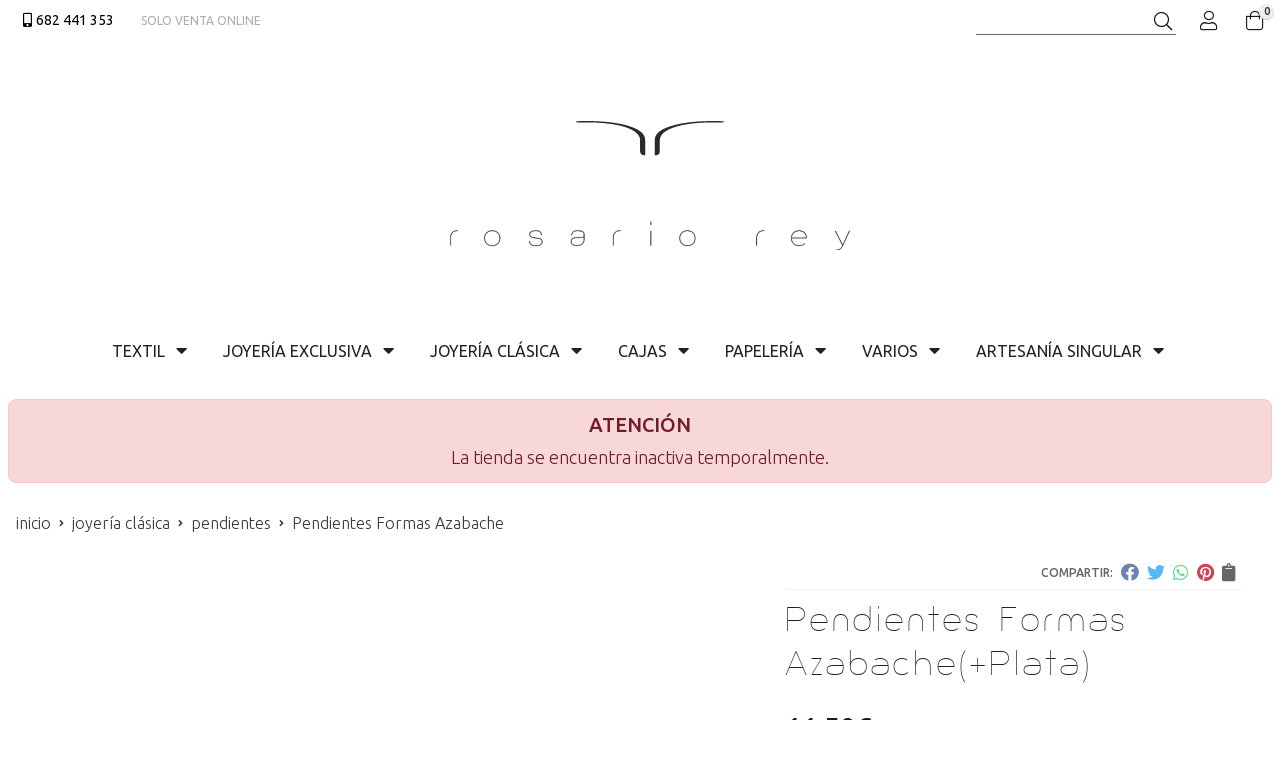

--- FILE ---
content_type: text/html; charset=utf-8
request_url: https://www.rosariorey.com/pendientes-formas-azabache_pr403543
body_size: 7734
content:
 <!DOCTYPE html><html lang="es-ES"><head><meta charset="utf-8" /><meta name="viewport" content="width=device-width" /><meta name="theme-color" content=""><meta name="apple-mobile-web-app-status-bar-style" content="black-translucent"><title>Pendientes Formas Azabache | +Plata - Pendientes</title><meta name="title" content="Pendientes Formas Azabache | +Plata - Pendientes"/><meta name="description" content="Compra Pendientes Formas Azabache. Características, fotos y precio del artículo Pendientes Formas Azabache. Categoría Pendientes (Joyería clásica), marca"/><script async src="//stats.administrarweb.es/Vcounter.js" data-empid="682245Z" data-regshares="false" data-product="tienda"></script><link rel="icon" type="image/png" href="/Content/images/favicon.png" /><link href="/Content/css/details?v=jju0iwDQnPu3kF5WKABnZZPQR0lInMOcBiVt3zjGJto1" rel="stylesheet"/><link rel="canonical" href="https://www.rosariorey.com/pendientes-formas-azabache_pr403543" /><meta property="og:title" content="Pendientes Formas Azabache" /><meta property="og:description" content="Redondo con Azabache redondo.Plata de Ley 925." /><meta property="og:url" content="https://www.rosariorey.com/pendientes-formas-azabache_pr403543" /><meta property="og:type" content="product" /><meta property="product:category" content="Pendientes" /><meta property="product:retailer_item_id" content="403543" /><meta property="product:brand" content="+Plata" /><meta property="product:product_link" content="" /><meta property="product:price:amount" content="11.50" /><meta property="product:price:currency" content="EUR" /><meta property="og:image" content="https://www.rosariorey.com/pendientes-formas-azabache_pic403543ni0t0.jpg" /><meta property="og:image:url" content="https://www.rosariorey.com/pendientes-formas-azabache_pic403543ni0t0.jpg" /><meta property="og:image:alt" content="Pendientes Formas Azabache" /><meta property="og:image:type" content="image/jpeg" /><meta property="og:image:width" content="600" /><meta property="og:image:height" content="314" /><script type="application/ld+json"> { "@context": "http://schema.org", "@type": "Organization", "url": "https://www.rosariorey.com", "logo": "https://www.rosariorey.com/Content/images/logo-rosario-rey.svg", "contactPoint": [{ "@type": "ContactPoint", "telephone": "+34-981582404", "email": "info@rosariorey.com", "contactType": "customer service", "areaServed": "ES", "availableLanguage": "Spanish", "name": "Rosario Rey" }] } </script><script type="application/ld+json"> { "@context": "http://schema.org", "@type": "BreadcrumbList", "itemListElement": [ {"@type": "ListItem", "position": 1, "item": { "@id": "https://www.rosariorey.com/joyeria-clasica_ca49360", "name": "Joyería clásica" } }, {"@type": "ListItem", "position": 2, "item": { "@id": "https://www.rosariorey.com/pendientes_ca49361", "name": "Pendientes" } }, {"@type": "ListItem", "position": 3, "item": { "@id": "https://www.rosariorey.com/pendientes-formas-azabache_pr403543", "name": "Pendientes Formas Azabache" } } ] } </script><script type='application/ld+json'> { "@context": "http://www.schema.org", "@type": "Product", "brand": "+Plata", "productID":"403543#1067389", "name": "Pendientes Formas Azabache", "category": "Joyería clásica > Pendientes", "url": "https://www.rosariorey.com/pendientes-formas-azabache_pr403543?cid=1067389", "image": ["https://www.rosariorey.com/pendientes-formas-azabache_pic403543ni0t0.jpg"], "description": "Redondo con Azabache redondo.Plata de Ley 925.", "offers": { "@type": "Offer", "price": "11.50", "url": "https://www.rosariorey.com/pendientes-formas-azabache_pr403543?cid=1067389", "seller": { "@type": "Organization", "name": "Rosario Rey", "url": "https://www.rosariorey.com", "logo": "https://www.rosariorey.com/Content/images/logo-rosario-rey.svg" }, "priceCurrency": "EUR", "itemCondition":"https://schema.org/NewCondition", "availability":"https://schema.org/InStock" } , "isSimilarTo": [ {"@type": "Product", "name": "Pendientes de Gallega 3 piezas", "url": "https://www.rosariorey.com/pendientes-de-gallega-3-piezas_pr391201", "image": "https://www.rosariorey.com/pendientes-de-gallega-3-piezas_pic391201ni0t0.jpg", "offers": { "@type": "Offer", "price": "42.00", "priceCurrency": "EUR" } }, {"@type": "Product", "name": "Pendientes Filigrana Portuguesa", "url": "https://www.rosariorey.com/pendientes-filigrana-portuguesa_pr391212", "image": "https://www.rosariorey.com/pendientes-filigrana-portuguesa_pic391212ni0t0.jpg", "offers": { "@type": "Offer", "price": "52.00", "priceCurrency": "EUR" } }, {"@type": "Product", "name": "Pendientes AP Rectángulo largo", "url": "https://www.rosariorey.com/pendientes-ap-rectangulo-largo_pr391160", "image": "https://www.rosariorey.com/pendientes-ap-rectangulo-largo_pic391160ni0t0.jpg", "offers": { "@type": "Offer", "price": "23.00", "priceCurrency": "EUR" } }, {"@type": "Product", "name": "Pendientes Formas Azabache", "url": "https://www.rosariorey.com/pendientes-formas-azabache_pr403539", "image": "https://www.rosariorey.com/pendientes-formas-azabache_pic403539ni0t0.jpg", "offers": { "@type": "Offer", "price": "11.50", "priceCurrency": "EUR" } }, {"@type": "Product", "name": "Pendientes AP Óvalo", "url": "https://www.rosariorey.com/pendientes-ap-ovalo_pr391158", "image": "https://www.rosariorey.com/pendientes-ap-ovalo_pic391158ni0t0.jpg", "offers": { "@type": "Offer", "price": "23.00", "priceCurrency": "EUR" } }, {"@type": "Product", "name": "Pendiente Clásico Omega grande", "url": "https://www.rosariorey.com/pendiente-clasico-omega-grande_pr391198", "image": "https://www.rosariorey.com/pendiente-clasico-omega-grande_pic391198ni0t0.jpg", "offers": { "@type": "Offer", "price": "44.00", "priceCurrency": "EUR" } } ] } </script></head><body class="tiendacatalogo "><header><div class="preHeader"><div class="preHeaderCont"><div class="phcLeft"><div class="socialLine"><ul class="socialUl"><li class="mobile"><a href="tel:682441353" title="Llamar" rel="noreferrer"><span><i class="fas fa-mobile-alt"></i><span>682 441 353</span></span></a></li><li class="svo"><a href="" title="" rel="noreferrer"><span>Solo venta online</span></a></li></ul></div></div><div class="phcRight"><div class="searchCont"><div id="search" data-respclass="rightSlide"><div class="close"><i class="far fa-times"></i></div><div class="searchBar"><label title=""><input id="searchbox" type="text" autocomplete="chrome-off" placeholder="" title=""></label><a id="searchbox_button" href="#" title="Buscar"><i class="fa fa-search" title="Buscar" aria-hidden="true"></i><span class="sr-only">Buscar</span></a></div><div id="search_results"></div></div><div id="searchbtn"><a href="#" title="Buscar"><i class="fa fa-search" title="Buscar" aria-hidden="true"></i><span class="sr-only">Buscar</span></a></div></div><div id="user" class=""><a id="aMiCuenta" href="#" title="Acceder a mi &#225;rea interna"><i class="fa fa-user"></i><span>Mi cuenta</span></a><div style="display:none;" id="login_box" data-respclass="rightSlide"><div class="usuario-registrado"><div id="frmLoginUsu" action="/Usuarios/AjaxLoginUsuario"><p class="title">Soy cliente registrado</p><p><input type="email" required id="loginMail" name="loginMail" placeholder="Direcci&#243;n de email" title="Direcci&#243;n de email" autocomplete="email" /></p><p><input type="password" required id="loginPass" name="loginPass" placeholder="Contrase&#241;a" title="Contrase&#241;a" /><span class="spnLogError">El usuario o la contrase&#241;a son incorrectos</span></p><p class="pBtnLogin"><input id="btLoginUsu" type="submit" value="Entrar" class=" " /></p><p><a id="lnkRecPwd" href="/Usuarios/GetPass">&#191;Has olvidado tu contrase&#241;a?</a></p><input type="hidden" id="hdRedirect" name="hdRedirect" value="" /></div></div><div class="usuario-no-registrado"><p class="title">&#191;No est&#225;s registrado?</p><p class="pBtnReg"><a href="/Usuarios/AltaUsuario" title="Registro de usuario" id="lnkBtnReg">Reg&#237;strate</a></p></div></div></div><div id="cart" class=" " data-items="0"><a href="#" title="Ver cesta" rel="nofollow"><i class="fa fa-shopping-cart"></i><span><span class="cant">0</span><span> art&#237;culos</span></span></a><div class="cart-prod-list cart-empty" data-respclass="rightSlide"><p>&#161;Todav&#237;a no hay productos!</p></div></div></div></div></div><div class="header"><div class="fndmenu"></div><div class="headerCont"><div class="hcLeft"><div class="btnmenu translate" data-respclass=""><div class="navTrigger"><i></i><i></i><i></i></div></div></div><div class="hcCenter"><div class="hcLogo"><a href="/" title="Rosario Rey, tienda online de art&#237;culos para peregrinos"><img src="/Content/images/logo-rosario-rey.svg" alt="Rosario Rey, tienda online de art&#237;culos para peregrinos"></a></div></div><div class="hcRight"></div></div></div><div class="menu" data-respclass="leftSlide"><div class="menuCont"><nav class="menu-horizontal "><div class="arrow arrow-left"><i class="far fa-angle-left"></i></div><ul><li class=""><p><a href="/textil_ca49058">Textil</a></p><ul><li class=""><p><a href="/camisetas-algodon-organico_ca49055">Camisetas Algod&#243;n Org&#225;nico</a></p><ul><li class=""><p><a href="/hombre_ca49230">Hombre</a></p><ul><li class=""><p><a href="/manga-corta_ca49316">manga corta</a></p></li><li class=""><p><a href="/manga-larga_ca49317">manga larga</a></p></li></ul><li class=""><p><a href="/mujer_ca49231">Mujer</a></p><ul><li class=""><p><a href="/manga-corta_ca49259">manga corta</a></p></li><li class=""><p><a href="/manga-larga_ca49312">manga larga</a></p></li></ul><li class=""><p><a href="/ni&#241;os_ca49232">Ni&#241;os</a></p></li></ul><li class=""><p><a href="/camisetas-algodon_ca49542">Camisetas Algod&#243;n</a></p><ul><li class=""><p><a href="/unisex_ca49543">Unisex</a></p></li><li class=""><p><a href="/mujer_ca49544">Mujer</a></p></li></ul><li class=""><p><a href="/fulares_ca49056">Fulares</a></p></li><li class=""><p><a href="/pa&#241;uelos_ca49057">Pa&#241;uelos</a></p></li></ul></li><li class=""><p><a href="/joyeria-exclusiva_ca49059">Joyer&#237;a exclusiva</a></p><ul><li class=""><p><a href="/colgantes_ca49061">Colgantes</a></p></li><li class=""><p><a href="/pendientes_ca49060">Pendientes</a></p></li><li class=""><p><a href="/anillos_ca49062">Anillos</a></p></li><li class=""><p><a href="/pulseras_ca49063">Pulseras</a></p></li><li class=""><p><a href="/agujas-y-broches_ca49064">Agujas y Broches</a></p></li><li class=""><p><a href="/charms_ca49065">Charms</a></p></li><li class=""><p><a href="/pins_ca49066">Pins</a></p></li><li class=""><p><a href="/azabache_ca49067">Azabache</a></p></li><li class=""><p><a href="/varios_ca49342">Varios</a></p></li></ul></li><li class=""><p><a href="/joyeria-clasica_ca49360">Joyer&#237;a cl&#225;sica</a></p><ul><li class=""><p><a href="/colgantes_ca49362">Colgantes</a></p></li><li class=""><p><a href="/pendientes_ca49361">Pendientes</a></p></li><li class=""><p><a href="/anillos_ca49363">Anillos</a></p></li> <li class=""><p><a href="/pulseras_ca49364">Pulseras</a></p></li><li class=""><p><a href="/azabache_ca49365">Azabache</a></p></li><li class=""><p><a href="/varios_ca49366">Varios</a></p></li></ul></li><li class=""><p><a href="/cajas_ca49074">Cajas</a></p><ul><li class=""><p><a href="/bambu_ca49357">Bamb&#250;</a></p></li><li class=""><p><a href="/caja-metalica-decorada_ca49359">Caja met&#225;lica decorada</a></p></li></ul></li><li class=""><p><a href="/papeleria_ca49075">Papeler&#237;a</a></p><ul><li class=""><p><a href="/libretas_ca49237">Libretas</a></p></li><li class=""><p><a href="/marcapaginas_ca49238">Marcap&#225;ginas</a></p></li><li class=""><p><a href="/postales_ca49239">Postales</a></p></li></ul></li><li class=""><p><a href="/varios_ca49073">Varios</a></p><ul><li class=""><p><a href="/llaveros_ca49236">Llaveros</a></p></li><li class=""><p><a href="/mochilas_ca49235">Mochilas</a></p></li><li class=""><p><a href="/tazas_ca49234">Tazas</a></p></li></ul></li><li class=""><p><a href="/artesania-singular_ca49068">Artesan&#237;a singular</a></p><ul><li class=""><p><a href="/bufandas_ca49069">Bufandas</a></p></li><li class=""><p><a href="/tapetes_ca49070">Tapetes</a></p></li><li class=""><p><a href="/manteles_ca49071">Manteles</a></p></li><li class=""><p><a href="/varios_ca49072">Varios</a></p></li></ul></li></ul><div class="arrow arrow-right"><i class="far fa-angle-right"></i></div></nav></div></div><div class="menu_mob" data-respclass="leftSlide"><div class="menuCont"><div class="cd-dropdown-wrapper mcPrincipal"><a class="cd-dropdown-trigger" href="#" id=""><div class="navTrigger"><i></i><i></i><i></i></div><span>Categor&#237;as</span></a><nav class="mcPrincipal cd-dropdown"><a href="#0" class="cd-close">Cerrar</a><ul class="cd-dropdown-content"><li class=" has-children"><p><a href="/textil_ca49058">Textil</a><span></span></p><ul class="cd-secondary-dropdown is-hidden"><li class="go-back"><p><span></span><a href="#"><span class="sr-only">Volver</span></a></p></li><li class="has-children"><p class="jump"><a href="#0"><span class="sr-only">Volver</span></a><span></span></p><ul class="is-hidden"><li class="go-back"><p><span></span><a href="#">Textil</a></p></li><li class="see-all"><p><a href="/textil_ca49058">ver todos</a></p></li><li class=" has-children"><p><a href="/camisetas-algodon-organico_ca49055">Camisetas Algod&#243;n Org&#225;nico</a><span></span></p><ul class="is-hidden"><li class="go-back"><p><span></span><a href="#">Camisetas Algod&#243;n Org&#225;nico</a></p></li><li class="see-all"><p><a href="/camisetas-algodon-organico_ca49055">ver todos</a></p></li><li class=" has-children"><p><a href="/hombre_ca49230">Hombre</a><span></span></p><ul class="is-hidden"><li class="go-back"><p><span></span><a href="#">Hombre</a></p></li><li class="see-all"><p><a href="/hombre_ca49230">ver todos</a></p></li><li class=" "><p><a href="/manga-corta_ca49316">manga corta</a><span></span></p></li><li class=" "><p><a href="/manga-larga_ca49317">manga larga</a><span></span></p></li></ul><li class=" has-children"><p><a href="/mujer_ca49231">Mujer</a><span></span></p><ul class="is-hidden"><li class="go-back"><p><span></span><a href="#">Mujer</a></p></li><li class="see-all"><p><a href="/mujer_ca49231">ver todos</a></p></li><li class=" "><p><a href="/manga-corta_ca49259">manga corta</a><span></span></p></li><li class=" "><p><a href="/manga-larga_ca49312">manga larga</a><span></span></p></li></ul><li class=" "><p><a href="/ni&#241;os_ca49232">Ni&#241;os</a><span></span></p></li></ul><li class=" has-children"><p><a href="/camisetas-algodon_ca49542">Camisetas Algod&#243;n</a><span></span></p><ul class="is-hidden"><li class="go-back"><p><span></span><a href="#">Camisetas Algod&#243;n</a></p></li><li class="see-all"><p><a href="/camisetas-algodon_ca49542">ver todos</a></p></li><li class=" "><p><a href="/unisex_ca49543">Unisex</a><span></span></p></li><li class=" "><p><a href="/mujer_ca49544">Mujer</a><span></span></p></li></ul><li class=" "><p><a href="/fulares_ca49056">Fulares</a><span></span></p></li><li class=" "><p><a href="/pa&#241;uelos_ca49057">Pa&#241;uelos</a><span></span></p></li></ul></li></ul></li><li class=" has-children"><p><a href="/joyeria-exclusiva_ca49059">Joyer&#237;a exclusiva</a><span></span></p><ul class="cd-secondary-dropdown is-hidden"><li class="go-back"><p><span></span><a href="#"><span class="sr-only">Volver</span></a></p></li><li class="has-children"><p class="jump"><a href="#0"><span class="sr-only">Volver</span></a><span></span></p><ul class="is-hidden"><li class="go-back"><p><span></span><a href="#">Joyer&#237;a exclusiva</a></p></li><li class="see-all"><p><a href="/joyeria-exclusiva_ca49059">ver todos</a></p></li><li class=" "><p><a href="/colgantes_ca49061">Colgantes</a><span></span></p></li><li class=" "><p><a href="/pendientes_ca49060">Pendientes</a><span></span></p></li><li class=" "><p><a href="/anillos_ca49062">Anillos</a><span></span></p></li><li class=" "><p><a href="/pulseras_ca49063">Pulseras</a><span></span></p></li><li class=" "><p><a href="/agujas-y-broches_ca49064">Agujas y Broches</a><span></span></p></li><li class=" "><p><a href="/charms_ca49065">Charms</a><span></span></p></li><li class=" "><p><a href="/pins_ca49066">Pins</a><span></span></p></li><li class=" "><p><a href="/azabache_ca49067">Azabache</a><span></span></p></li><li class=" "><p><a href="/varios_ca49342">Varios</a><span></span></p></li></ul></li></ul></li><li class=" has-children"><p><a href="/joyeria-clasica_ca49360">Joyer&#237;a cl&#225;sica</a><span></span></p><ul class="cd-secondary-dropdown is-hidden"><li class="go-back"><p><span></span><a href="#"><span class="sr-only">Volver</span></a></p></li><li class="has-children"><p class="jump"><a href="#0"><span class="sr-only">Volver</span></a><span></span></p><ul class="is-hidden"><li class="go-back"><p><span></span><a href="#">Joyer&#237;a cl&#225;sica</a></p></li><li class="see-all"><p><a href="/joyeria-clasica_ca49360">ver todos</a></p></li><li class=" "><p><a href="/colgantes_ca49362">Colgantes</a><span></span></p></li><li class=" "><p><a href="/pendientes_ca49361">Pendientes</a><span></span></p></li><li class=" "><p><a href="/anillos_ca49363">Anillos</a><span></span></p></li><li class=" "><p><a href="/pulseras_ca49364">Pulseras</a><span></span></p></li><li class=" "><p><a href="/azabache_ca49365">Azabache</a><span></span></p></li><li class=" "><p><a href="/varios_ca49366">Varios</a><span></span></p></li></ul></li></ul></li><li class=" has-children"><p><a href="/cajas_ca49074">Cajas</a><span></span></p><ul class="cd-secondary-dropdown is-hidden"><li class="go-back"><p><span></span><a href="#"><span class="sr-only">Volver</span></a></p></li><li class="has-children"><p class="jump"><a href="#0"><span class="sr-only">Volver</span></a><span></span></p><ul class="is-hidden"><li class="go-back"><p><span></span><a href="#">Cajas</a></p></li><li class="see-all"><p><a href="/cajas_ca49074">ver todos</a></p></li><li class=" "><p><a href="/bambu_ca49357">Bamb&#250;</a><span></span></p></li><li class=" "><p><a href="/caja-metalica-decorada_ca49359">Caja met&#225;lica decorada</a><span></span></p></li></ul></li></ul></li><li class=" has-children"><p><a href="/papeleria_ca49075">Papeler&#237;a</a><span></span></p><ul class="cd-secondary-dropdown is-hidden"><li class="go-back"><p><span></span><a href="#"><span class="sr-only">Volver</span></a></p></li><li class="has-children"><p class="jump"><a href="#0"><span class="sr-only">Volver</span></a><span></span></p><ul class="is-hidden"><li class="go-back"><p><span></span><a href="#">Papeler&#237;a</a></p></li><li class="see-all"><p><a href="/papeleria_ca49075">ver todos</a></p></li><li class=" "><p><a href="/libretas_ca49237">Libretas</a><span></span></p></li><li class=" "><p><a href="/marcapaginas_ca49238">Marcap&#225;ginas</a><span></span></p></li><li class=" "><p><a href="/postales_ca49239">Postales</a><span></span></p></li></ul></li></ul></li><li class=" has-children"><p><a href="/varios_ca49073">Varios</a><span></span></p><ul class="cd-secondary-dropdown is-hidden"><li class="go-back"><p><span></span><a href="#"><span class="sr-only">Volver</span></a></p></li><li class="has-children"><p class="jump"><a href="#0"><span class="sr-only">Volver</span></a><span></span></p><ul class="is-hidden"><li class="go-back"><p><span></span><a href="#">Varios</a></p></li><li class="see-all"><p><a href="/varios_ca49073">ver todos</a></p></li><li class=" "><p><a href="/llaveros_ca49236">Llaveros</a><span></span></p></li><li class=" "><p><a href="/mochilas_ca49235">Mochilas</a><span></span></p></li><li class=" "><p><a href="/tazas_ca49234">Tazas</a><span></span></p></li></ul></li></ul></li><li class=" has-children"><p><a href="/artesania-singular_ca49068">Artesan&#237;a singular</a><span></span></p><ul class="cd-secondary-dropdown is-hidden"><li class="go-back"><p><span></span><a href="#"><span class="sr-only">Volver</span></a></p></li><li class="has-children"><p class="jump"><a href="#0"><span class="sr-only">Volver</span></a><span></span></p><ul class="is-hidden"><li class="go-back"><p><span></span><a href="#">Artesan&#237;a singular</a></p></li><li class="see-all"><p><a href="/artesania-singular_ca49068">ver todos</a></p></li><li class=" "><p><a href="/bufandas_ca49069">Bufandas</a><span></span></p></li><li class=" "><p><a href="/tapetes_ca49070">Tapetes</a><span></span></p></li><li class=" "><p><a href="/manteles_ca49071">Manteles</a><span></span></p></li><li class=" "><p><a href="/varios_ca49072">Varios</a><span></span></p></li></ul></li></ul></li></ul></nav></div><nav class="mcDestacado"><ul><li><a href="/productos/ofertas"><span>Ofertas</span></a></li><li><a href="/productos/novedades"><span>Novedades</span></a></li><li><a href="/productos/outlet"><span>Outlet</span></a></li><li><a href="/contacto_if"><span>Contacto</span></a></li></ul></nav></div></div></header><div id="dvTiendaCerrada" class="dvWrapper"><div class="dvBgAma"><p>ATENCI&#211;N</p><p>La tienda se encuentra inactiva temporalmente. </p></div></div><main><section></section><section class="ficha" data-productoid="403543"><div class="fichaCont"><div class="breadcrumb"><ol><li><a href="/" title="Rosario Rey, tienda online de art&#237;culos para peregrinos"><span>inicio</span></a></li><li><a href="/joyeria-clasica_ca49360" title="Joyer&#237;a cl&#225;sica"><span>joyer&#237;a cl&#225;sica</span></a></li><li><a href="/pendientes_ca49361" title="Pendientes"><span>pendientes</span></a></li><li><span>Pendientes Formas Azabache</span></li></ol></div><div class="fichaContInfo"><div class="FCI01"><div class="socialShare "><span>Compartir:</span><div class=""><div class="ssfb"><a href="https://www.facebook.com/sharer.php?u=https%3a%2f%2fwww.rosariorey.com%2fpendientes-formas-azabache_pr403543" rel="nofollow noreferrer" title="Compartir en Facebook" target="_blank"></a></div><div class="sstw"><a href="https://twitter.com/intent/tweet?original_referrer=https%3a%2f%2fwww.rosariorey.com%2fpendientes-formas-azabache_pr403543&amp;url=https%3a%2f%2fwww.rosariorey.com%2fpendientes-formas-azabache_pr403543" rel="nofollow noreferrer" title="Compartir en Twitter" target="_blank"></a></div><div class="sswa"><a href="https://api.whatsapp.com/send?text=https%3a%2f%2fwww.rosariorey.com%2fpendientes-formas-azabache_pr403543" rel="nofollow noreferrer" title="Compartir en Whatsapp" target="_blank"></a></div><div class="sspi"><a href="https://www.pinterest.com/pin/create/button/?url=https%3a%2f%2fwww.rosariorey.com%2fpendientes-formas-azabache_pr403543" rel="nofollow noreferrer" title="Compartir en Pinterest" target="_blank"></a></div><div class="ssco" id="shareCopy"><span></span></div></div></div><h1 class="title1"><span>Pendientes Formas Azabache</span><span>(+Plata)</span></h1><div><ul id="dvDetailsInfoComb"><li class="precio "><span class="precioActual"><span data-currency-price="11,50">11,50</span><span data-currency-symbol="">€</span></span><span class="precioInfo">Las modalidades de <a href="\condicion-contratacion#cgcGastosEnvio" target="_blank">envío</a> y de <a href="\condicion-contratacion#cgcFormasPago" target="_blank">pago</a> pueden variar el importe final del pedido.</span></li><li class="fichaTags"></li><li class="fichaRMD"><span><span>Marca:</span><span>+Plata</span></span><span id="disponibilidad" data-id="6">EN STOCK <i class="fa fa-question-circle" aria-hidden="true"></i></span></li><li class="fichaEnvio "><a href="/condicion-contratacion#cgcGastosEnvio" title="Consulta las condiciones de gastos de env&#237;o"><span>env&#237;o desde <span data-currency-price="3,50">3,50</span><span data-currency-symbol="">€</span>*</span></a></li><input id="hdImgsComb" type="hidden" /><input id="combId" type="hidden" value="1067389" /><input id="allowBuy" type="hidden" value="True" /><input id="askPrice" type="hidden" value="False" /><input id="hdnObsCli" type="hidden" value="" /></ul><ul class="modoComb1"><li id="liCant" class="fichaCantidad"><span class="fichaCantidadNombre">Cantidad</span><input type="text" name="cantidad" value="1" data-fns="4,0" /></li><li id="liBtActivated" class="fichaBoton"><a id="btAddToCart" href="#" data-gaec="False" data-gaecgtag="False" data-gtm="False" data-add="A&#241;adir a la cesta" data-added="Producto a&#241;adido a la cesta" data-selectvariacion="Primero debe seleccionar una variaci&#243;n de &#171;&#187;" data-selectcantidad="Debe escoger una cantidad superior a cero" data-attach-required="False" data-attach-required-msj="Es necesario adjuntar un fichero para la compra de este producto"><i class="fa fa-shopping-cart"></i><span>A&#241;adir a la cesta</span></a></li><li id="liBtDeactivated" class="fichaBoton"><a id="btSolInfo" href="/productoinformacion_p403543" data-href="/productoinformacion_p403543" data-selectvariacion="Primero debe seleccionar una variaci&#243;n de &#171;&#187;" data-txtconsultarprecio="Consultar precio" data-txtsolinfo="Solicitar informaci&#243;n"><i class="fas fa-question"></i><span>Solicitar información</span></a></li><li id="liCalcCompraVolumen" data-ajaxload="true" data-url="/Productos/CalcCompraVolumen?pid=403543"></li><li class="fichaCupones" data-ajaxload="true" data-url="/Bloques/Cupones?paramsItem=miClase==;tituloBloque==PROD_FICHA_CUPONES_1_tituloBloque;descripBloque==PROD_FICHA_CUPONES_1_descripBloque;prodId==403543;mostrarImg==True;imgWidth==160;imgHeight==160;imgModo==4;imgNoImg==/Content/images/Noimg/noimage43.svg"></li></ul></div></div><div class="fichaContGal"><div id="dvGaleria"><div id="gallery" class="reswiper-container gallery"><div class="swiper-container"><div class="swiper-wrapper"><div class="swiper-slide" style="background-image: url(/pendientes-formas-azabache_pic403543ni0t0.jpg)"><div class="swiper-zoom-container"><img src="/pendientes-formas-azabache_pic403543ni0t0.jpg" alt="Pendientes Formas Azabache - Imagen 1" title="" /></div></div></div><div class="swiper-pagination"></div><div class="swiper-button-prev"><i class="fa fa-chevron-left"></i></div><div class="swiper-button-next"><i class="fa fa-chevron-right"></i></div></div><div class="swiper-container"><div class="swiper-wrapper"><div class="swiper-slide" style="background-image: url(/pendientes-formas-azabache_pic403543ni0w120h120t0m4.jpg)"></div></div></div></div></div></div></div><div class="fichaContDatos"><div class="fichaSeo"><p>Comprar <strong>Pendientes Formas Azabache</strong> por <span data-currency-price=11,50>11,50</span><span data-currency-symbol=''>€</span>. Producto en stock, recogida en tienda. </p><p>Precio, información, características e imágenes de <strong>Pendientes Formas Azabache</strong> pertenece a las categorías <a style="text-decoration: underline;" href="/joyeria-clasica_ca49360" title="Joyería clásica">Joyería clásica</a> (79), <a style="text-decoration: underline;" href="/pendientes_ca49361" title="Pendientes">Pendientes</a> (24) y <a style="text-decoration: underline;" href="/azabache_ca49365" title="Azabache">Azabache</a> (36) y a la marca <a class="notranslate" style="text-decoration: underline;" href="/plata_ma19244" title="+Plata">+Plata</a> (15).</p><p>Encuentra productos relacionados y de similares características a <strong>Pendientes Formas Azabache</strong> en "Joyería clásica", "Pendientes".</p></div><div class="fichaDesc"><div class="fichaDescCont"><h2 class="title2">Informaci&#243;n</h2><p>Redondo con Azabache redondo.</p><p>Plata de Ley 925.</p></div><div class="fichaClasificado"><span>Clasificado en:</span><ul><li><a href="/joyeria-clasica_ca49360" title="Joyer&#237;a cl&#225;sica"><span>Joyer&#237;a cl&#225;sica</span></a></li><li><a href="/pendientes_ca49361" title="Pendientes"><span>Pendientes</span></a></li><li><a href="/azabache_ca49365" title="Azabache"><span>Azabache</span></a></li><li><a href="/plata_ma19244" title="+Plata"><span>+Plata</span></a></li></ul></div><div class="contactBand"><div><p class='title'>¿Alguna duda? ¿Necesitas asesoramiento?</p><p class='desc'>Ponte en contacto con nosotros y resolveremos tus dudas.</p></div><ul class="socialUl"><li class="phone"><a href="tel:981582404" title="Llamar" rel="noreferrer"><span><i class="fas fa-phone-alt"></i><span>981 582 404</span></span></a></li><li class="mail"><a href="/productoinformacion_p403543" title="Contacto por email" rel="noreferrer"><span><i class="fa fa-envelope"></i><span>enviar email</span></span></a></li></ul></div></div></div></div></section><section><section class="boxMini"><div class="slideCont"><div class="sw swiper-container" data-autoplay="true" data-autoplay-delay="2500" data-autoplay-disable-on-interaction="false"><div class="swiper-wrapper"><div class="swiper-slide"><div class="prodItem "><div class="prodItemImg"><a href="/pendiente-clasico-omega-grande_pr391198" title="Pendiente Cl&#225;sico Omega grande"><img src="/pendiente-clasico-omega-grande_pic391198ni0w25h25t0m4.jpg" alt="Pendiente Cl&#225;sico Omega grande - Imagen 1" class="lazy" data-src="/pendiente-clasico-omega-grande_pic391198ni0w250h250t0m4.jpg"><img src="/pendiente-clasico-omega-grande_pic391198ni1w25h25t0m4.jpg" data-src="/pendiente-clasico-omega-grande_pic391198ni1w250h250t0m4.jpg" class="lazy" alt="Pendiente Cl&#225;sico Omega grande - Imagen 2"><div class="PIITag"></div></a></div><div class="prodItemCont"><h2 class="PICTitle"><a href="/pendiente-clasico-omega-grande_pr391198" title="Pendiente Cl&#225;sico Omega grande" >Pendiente Cl&#225;sico Omega grande</a></h2><p class="PICPrice"><span class="PICPriceValue">44,00€</span></p><div class="PICDesc">Plata de Ley 925 con azabache.</div></div></div></div><div class="swiper-slide"><div class="prodItem "><div class="prodItemImg"><a href="/pendientes-ap-ovalo_pr391158" title="Pendientes AP &#211;valo"><img src="/pendientes-ap-ovalo_pic391158ni0w25h25t0m4.jpg" alt="Pendientes AP &#211;valo - Imagen 1" class="lazy" data-src="/pendientes-ap-ovalo_pic391158ni0w250h250t0m4.jpg"><img src="/pendientes-ap-ovalo_pic391158ni1w25h25t0m4.jpg" data-src="/pendientes-ap-ovalo_pic391158ni1w250h250t0m4.jpg" class="lazy" alt="Pendientes AP &#211;valo - Imagen 2"><div class="PIITag"></div></a></div><div class="prodItemCont"><h2 class="PICTitle"><a href="/pendientes-ap-ovalo_pr391158" title="Pendientes AP &#211;valo" >Pendientes AP &#211;valo</a></h2><p class="PICPrice"><span class="PICPriceValue">23,00€</span></p><div class="PICDesc">Plata de Ley 925 y Azabache.</div><p class="PICVar">m&#225;s variaciones</p></div></div></div><div class="swiper-slide"><div class="prodItem "><div class="prodItemImg"><a href="/pendientes-ap-rectangulo-largo_pr391160" title="Pendientes AP Rect&#225;ngulo largo"><img src="/pendientes-ap-rectangulo-largo_pic391160ni0w25h25t0m4.jpg" alt="Pendientes AP Rect&#225;ngulo largo - Imagen 1" class="lazy" data-src="/pendientes-ap-rectangulo-largo_pic391160ni0w250h250t0m4.jpg"><div class="PIITag"></div></a></div><div class="prodItemCont"><h2 class="PICTitle"><a href="/pendientes-ap-rectangulo-largo_pr391160" title="Pendientes AP Rect&#225;ngulo largo" >Pendientes AP Rect&#225;ngulo largo</a></h2><p class="PICPrice"><span class="PICPriceValue">23,00€</span></p><div class="PICDesc">Plata de Ley 925 y Azabache.</div><p class="PICVar">m&#225;s variaciones</p></div></div></div><div class="swiper-slide"><div class="prodItem "><div class="prodItemImg"><a href="/pendientes-de-gallega-3-piezas_pr391201" title="Pendientes de Gallega 3 piezas"><img src="/pendientes-de-gallega-3-piezas_pic391201ni0w25h25t0m4.jpg" alt="Pendientes de Gallega 3 piezas - Imagen 1" class="lazy" data-src="/pendientes-de-gallega-3-piezas_pic391201ni0w250h250t0m4.jpg">  <div class="PIITag"></div></a></div><div class="prodItemCont"><h2 class="PICTitle"><a href="/pendientes-de-gallega-3-piezas_pr391201" title="Pendientes de Gallega 3 piezas" >Pendientes de Gallega 3 piezas</a></h2><p class="PICPrice"><span class="PICPriceValue">42,00€</span></p><div class="PICDesc">Plata de Ley 925.</div></div></div></div><div class="swiper-slide"><div class="prodItem "><div class="prodItemImg"><a href="/pendientes-filigrana-portuguesa_pr391212" title="Pendientes Filigrana Portuguesa"><img src="/pendientes-filigrana-portuguesa_pic391212ni0w25h25t0m4.jpg" alt="Pendientes Filigrana Portuguesa - Imagen 1" class="lazy" data-src="/pendientes-filigrana-portuguesa_pic391212ni0w250h250t0m4.jpg"><img src="/pendientes-filigrana-portuguesa_pic391212ni1w25h25t0m4.jpg" data-src="/pendientes-filigrana-portuguesa_pic391212ni1w250h250t0m4.jpg" class="lazy" alt="Pendientes Filigrana Portuguesa - Imagen 2"><div class="PIITag"></div></a></div><div class="prodItemCont"><h2 class="PICTitle"><a href="/pendientes-filigrana-portuguesa_pr391212" title="Pendientes Filigrana Portuguesa" >Pendientes Filigrana Portuguesa</a></h2><p class="PICPrice"><span class="PICPriceValue">52,00€</span></p><div class="PICDesc">Plata de Ley.</div><p class="PICVar">m&#225;s variaciones</p></div></div></div><div class="swiper-slide"><div class="prodItem "><div class="prodItemImg"><a href="/pendientes-formas-azabache_pr403539" title="Pendientes Formas Azabache"><img src="/pendientes-formas-azabache_pic403539ni0w25h25t0m4.jpg" alt="Pendientes Formas Azabache - Imagen 1" class="lazy" data-src="/pendientes-formas-azabache_pic403539ni0w250h250t0m4.jpg"><div class="PIITag"></div></a></div><div class="prodItemCont"><h2 class="PICTitle"><a href="/pendientes-formas-azabache_pr403539" title="Pendientes Formas Azabache" >Pendientes Formas Azabache</a></h2><p class="PICPrice"><span class="PICPriceValue">11,50€</span></p><div class="PICDesc">Cuadrado con Azabache redondo.Plata de Ley 925.</div></div></div></div></div><div class="swiper-pagination"></div><div class="swiper-button-next"><i class="fa fa-chevron-right"></i></div><div class="swiper-button-prev"><i class="fa fa-chevron-left"></i></div></div></div></section></section><section id="FICHA02"><div class="FICHA02Cont"></div></section><input id="modocomb" type="hidden" value="1" /></main><footer><div class="footerInfo"><div class="footerInfoCont"><div class="envioBox dvBanner"><div class="dvBannerCont"><div> Envío y devoluciones </div><p><a href="/condicion-contratacion#cgcGastosEnvio" title="consulta condiciones">consulta condiciones</a></p></div></div><div class="secureBox dvBanner"><div class="dvBannerCont"><p><span>100% </span><span>Pago seguro</span></p><p class="boxLink"><a href="/condicion-contratacion#cgcFormasPago" rel="nofollow" title="máis información">máis información</a></p></div></div><div id="PER03" class="infoBox dvBanner dvCajaBannerPerso"><div class="dvBannerCont"><div> Sobre nosotros</div><a href="/quienes-somos_ib" rel="nofollow" title="máis información">Ver información</a></div></div><div class="contactBox"><div><p class='title'>¿Necesitas ayuda?</p><p class='desc'>Síguenos en Instagram</p></div><ul class="socialUl"><li class="mobile"><a href="tel:682441353" title="Llamar" rel="noreferrer"><span><i class="fas fa-mobile-alt"></i><span>682 441 353</span></span></a></li><li class="whatsapp"><a href="https://api.whatsapp.com/send?phone=34682441353" title="Enviar WhatsApp" rel="noreferrer" target="_blank"><span><i class="fab fa-whatsapp"></i></span></a></li><li class=""><a href="contacto_if" title="Ir a contacto" rel="noreferrer"><span>Contacto</span></a></li></ul></div></div></div><div class="footerEnd"><div class="footerEndCont"><div class="FECLegal"><a href="/mapa-sitio" title="Mapa del sitio">Mapa del sitio</a> - <a href="/aviso-legal" title="Aviso legal">Aviso legal</a> - <a href="/politica-privacidad-cookies#politicaPrivac" title="Pol&#237;tica de privacidad" rel="nofollow">Pol&#237;tica de privacidad</a> - <a href="/politica-privacidad-cookies#usoCookies" title="Cookies" rel="nofollow">Cookies</a> - <a href="/condicion-contratacion" title="Condiciones generales de contrataci&#243;n">Condiciones generales de contrataci&#243;n</a> - <a href="https://topropanel.administrarweb.es" title="Acceder al área interna" target="_blank" rel="noreferrer nofollow">&#193;rea Interna</a></div><div class="FECPaxinas"><a href="https://www.paxinasgalegas.es" title="P&#225;xinas Galegas" target="_blank" rel="noopener">© Páxinas Galegas</a></div></div></div></footer><div id="goToTop"></div><div id="mcd" style="display: none;" data-ajaxload="true" data-url="/Bloques/Cupones"></div><link rel="stylesheet" type="text/css" href="/Content/css/imports.css" /><script async src="//cookies.administrarweb.es/pgcookies.min.js" id="pgcookies" data-product="tienda" data-language="es" data-href="/politica-privacidad-cookies#usoCookies"></script><script src="/Content/js/details?v=pluugiNgU6GjoLd3CEmZAr57Mdv1pWHy--skx0tEDRE1"></script></body></html> 

--- FILE ---
content_type: text/css
request_url: https://www.rosariorey.com/Content/css/imports.css
body_size: 125
content:
/* Carga de Awesome */
@import "fontawesome/fontawesome.min.css";
@import "fontawesome/solid.min.css";
@import "fontawesome/light.min.css";
@import "fontawesome/brands.min.css";
@import "fontawesome/regular.min.css";
@import "fontawesome/v5-font-face.min.css";

/* Carga Google Fonts */
@import url('https://fonts.googleapis.com/css2?family=Ubuntu:wght@300;400;500;700&display=swap');

@font-face { font-family: 'giorgio'; src: url('/content/fonts/giorgio-thin-webfont.woff2') format('woff2'), url('/content/fonts/giorgio-thin-webfont.woff') format('woff'); font-weight: normal; font-style: normal; }

--- FILE ---
content_type: image/svg+xml
request_url: https://www.rosariorey.com/Content/images/logo-rosario-rey.svg
body_size: 4060
content:
<?xml version="1.0" encoding="UTF-8"?>
<!DOCTYPE svg PUBLIC "-//W3C//DTD SVG 1.1//EN" "http://www.w3.org/Graphics/SVG/1.1/DTD/svg11.dtd">
<!-- Creator: CorelDRAW X8 -->
<svg xmlns="http://www.w3.org/2000/svg" xml:space="preserve" width="137.657mm" height="44.227mm" version="1.1" style="shape-rendering:geometricPrecision; text-rendering:geometricPrecision; image-rendering:optimizeQuality; fill-rule:evenodd; clip-rule:evenodd"
viewBox="0 0 9655 3102"
 xmlns:xlink="http://www.w3.org/1999/xlink">
 <defs>
  <style type="text/css">
   <![CDATA[
    .str0 {stroke:#2B2A29;stroke-width:5.62507}
    .fil0 {fill:#2B2A29;fill-rule:nonzero}
   ]]>
  </style>
 </defs>
 <g id="Capa_x0020_1">
  <metadata id="CorelCorpID_0Corel-Layer"/>
  <path class="fil0 str0" d="M7395 2981l0 -172c0,-28 2,-52 11,-81 10,-30 31,-61 59,-80 25,-17 55,-26 88,-26 6,0 16,1 30,2l0 14c-10,-2 -20,-2 -30,-2 -42,0 -76,14 -102,43 -28,32 -43,75 -43,130l0 172 -13 0 0 0z"/>
  <path class="fil0 str0" d="M3932 2981l0 -172c0,-28 2,-52 11,-81 10,-30 31,-61 59,-80 25,-17 55,-26 88,-26 6,0 16,1 30,2l0 14c-10,-2 -20,-2 -30,-2 -42,0 -76,14 -102,43 -28,32 -42,75 -42,130l0 172 -14 0 0 0z"/>
  <path class="fil0 str0" d="M3 2981l0 -172c0,-28 2,-52 11,-81 9,-30 31,-61 59,-80 25,-18 55,-26 88,-26 6,0 16,1 30,2l0 14c-10,-2 -20,-2 -30,-2 -42,0 -76,14 -102,43 -29,32 -43,75 -43,130l0 172 -13 0 0 0z"/>
  <path class="fil0 str0" d="M828 2807c0,-54 17,-98 52,-133 35,-35 82,-52 140,-52 58,0 104,17 139,52 35,35 53,79 53,133 0,54 -18,98 -52,132 -36,36 -82,53 -140,53 -58,0 -105,-17 -141,-53 -34,-34 -51,-78 -51,-132l0 0zm13 0c0,49 16,89 46,121 32,34 76,51 133,51 56,0 100,-17 133,-51 30,-32 45,-72 45,-121 0,-48 -15,-89 -45,-120 -33,-34 -77,-51 -133,-51 -57,0 -101,17 -133,51 -30,31 -46,72 -46,120z"/>
  <path class="fil0 str0" d="M1906 2873l13 0c4,36 15,62 34,77 23,19 63,29 121,29 96,0 143,-29 143,-86 0,-26 -7,-44 -22,-55 -15,-11 -41,-19 -78,-23l-106 -13c-62,-8 -93,-37 -93,-87 0,-62 50,-93 152,-93 49,0 84,8 107,24 24,17 37,47 39,89l-14 0c-1,-38 -13,-65 -36,-80 -20,-13 -54,-19 -100,-19 -90,0 -135,26 -135,79 0,42 28,66 83,73l105 13c42,5 71,14 87,28 17,14 25,36 25,65 0,65 -52,98 -157,98 -64,0 -110,-12 -135,-36 -18,-17 -29,-44 -33,-83l0 0z"/>
  <path class="fil0 str0" d="M3229 2905c-28,58 -87,87 -175,87 -42,0 -76,-8 -100,-26 -25,-19 -38,-45 -38,-79 0,-30 10,-54 30,-71 19,-17 48,-26 84,-27l115 -4c37,-2 60,-5 70,-11 10,-7 15,-20 15,-42l0 -19c0,-51 -48,-77 -144,-77 -50,0 -85,7 -106,23 -20,15 -32,42 -35,79l-13 0c2,-44 17,-75 45,-93 24,-15 60,-23 109,-23 105,0 158,30 158,91l0 129c0,27 -6,47 -15,63l0 0zm1 -63l0 -65 -1 0c-7,12 -38,19 -92,21l-106 4c-67,3 -101,32 -101,86 0,29 12,52 36,68 22,15 52,23 89,23 57,0 101,-14 132,-41 29,-25 43,-57 43,-96l0 0z"/>
  <path class="fil0 str0" d="M4841 2981l0 -348 14 0 0 348 -14 0zm0 -495l0 -74 14 0 0 74 -14 0z"/>
  <path class="fil0 str0" d="M5539 2807c0,-54 18,-98 53,-133 35,-35 81,-52 139,-52 58,0 105,17 140,52 35,35 52,79 52,133 0,54 -17,98 -51,132 -36,36 -83,53 -141,53 -58,0 -104,-17 -140,-53 -34,-34 -52,-78 -52,-132l0 0zm14 0c0,49 15,89 46,121 32,34 76,51 132,51 57,0 101,-17 134,-51 30,-32 45,-72 45,-121 0,-48 -15,-89 -45,-120 -33,-34 -77,-51 -134,-51 -56,0 -100,17 -132,51 -31,31 -46,72 -46,120z"/>
  <path class="fil0 str0" d="M8613 2807l-364 0c0,49 15,89 45,121 32,34 77,51 133,51 55,0 97,-15 126,-45l19 0c-36,43 -91,58 -145,58 -58,0 -105,-17 -140,-53 -35,-34 -52,-78 -52,-132 0,-54 17,-98 52,-133 35,-35 82,-52 140,-52 53,0 96,16 131,48 36,35 55,80 55,137zm-364 -13l350 0c-2,-44 -19,-81 -48,-110 -32,-32 -73,-48 -124,-48 -54,0 -96,15 -129,47 -30,28 -46,65 -49,111z"/>
  <path class="fil0 str0" d="M9472 2981l-179 -348 17 0 170 331 153 -331 18 0 -167 354c-24,51 -60,112 -168,112l0 -13c104,0 134,-58 156,-105l0 0z"/>
  <path class="fil0" d="M4944 820l0 -356c0,-69 15,-129 99,-202 84,-73 276,-151 520,-198 226,-43 488,-64 784,-64 52,0 140,2 261,5l0 6c0,8 -2,14 -8,19 -5,6 -12,8 -19,8 -79,-3 -159,-4 -238,-4 -370,0 -672,36 -905,108 -249,78 -374,186 -374,322l0 267c0,49 -40,89 -89,89l-31 0 0 0zm-234 0l0 -356c0,-69 -16,-129 -100,-202 -84,-73 -275,-151 -520,-198 -225,-43 -488,-64 -784,-64 -52,0 -139,2 -261,5l0 6c0,8 3,14 8,19 6,6 12,8 20,8 79,-3 158,-4 237,-4 370,0 672,36 905,108 249,78 374,186 374,322l0 267c0,49 40,89 89,89l32 0 0 0z"/>
 </g>
</svg>


--- FILE ---
content_type: image/svg+xml
request_url: https://www.rosariorey.com/Content/images/concha.svg
body_size: 7170
content:
<?xml version="1.0" encoding="UTF-8"?>
<!DOCTYPE svg PUBLIC "-//W3C//DTD SVG 1.1//EN" "http://www.w3.org/Graphics/SVG/1.1/DTD/svg11.dtd">
<!-- Creator: CorelDRAW X8 -->
<svg xmlns="http://www.w3.org/2000/svg" xml:space="preserve" width="600px" height="598px" version="1.1" style="shape-rendering:geometricPrecision; text-rendering:geometricPrecision; image-rendering:optimizeQuality; fill-rule:evenodd; clip-rule:evenodd"
viewBox="0 0 630112 628160"
 xmlns:xlink="http://www.w3.org/1999/xlink">
 <defs>
  <style type="text/css">
   <![CDATA[
    .str0 {stroke:white;stroke-width:1169.45}
    .str1 {stroke:white;stroke-width:1169.45}
    .fil0 {fill:none;fill-rule:nonzero}
   ]]>
  </style>
 </defs>
 <g id="Capa_x0020_1">
  <metadata id="CorelCorpID_0Corel-Layer"/>
  <g id="_1988713895392">
   <path class="fil0 str0" d="M437096 199270l6388 8708c739,1029 1728,760 1362,-258 -2256,-6616 -4714,-15421 -6551,-22902 -1884,387 -3318,1692 -3891,3856 -819,3091 319,7145 2692,10596zm-20211 -137914c-3873,27006 2610,71683 16790,108069 374,1025 1469,1107 1243,174 -6668,-32455 -14227,-68955 -8576,-103130 992,-6090 -8330,-12974 -9457,-5113zm139519 45989c-50287,26477 -78666,78525 -79642,151079 -94,1499 948,3379 2431,4382 1483,1003 2937,810 3389,-449 18604,-60832 46562,-91557 106575,-98551 42211,-4920 3296,-76687 -32753,-56461zm-69199 155217c-443,923 11,2442 1059,3540 1048,1097 2358,1426 3054,767 26041,-41094 55532,-56378 112547,-35441 39536,14517 31180,-39639 -9908,-43487 -44797,-6516 -91900,24306 -106752,74621zm-46176 -226974c-1524,7602 -2961,12646 -4120,19803 -14814,73620 8373,146665 21278,184422 1013,2776 3944,3147 3444,461 -18877,-78640 -19139,-135345 2997,-192273 5787,-16106 -20242,-32252 -23599,-12413zm79538 62921c3703,-4187 7612,-8159 11722,-11899 2518,-1863 4401,-4658 5381,-8360 3396,-12812 -5279,-31578 -19371,-41908 -12429,-9109 -24924,-8617 -30032,416 -3476,5398 -6679,11042 -9602,16916 -25863,51961 -30011,121924 -11087,198911 423,1721 1881,3381 3397,3868 1516,488 2612,-352 2554,-1956 -2369,-64716 14283,-118930 47038,-155988zm74067 146843c-42790,-19481 -75108,-7757 -96784,19974 -336,288 -461,801 -381,1371 -56,296 3,661 183,1014 180,357 452,638 740,793 31,18 65,33 97,48 438,378 939,561 1362,469 4416,2119 13128,6102 28130,13515 17491,9996 20471,-10313 3066,-20547 -4144,-1780 -7744,-2954 -10882,-3658 21941,-8175 44083,-3854 74157,17759 24441,17566 29230,-18891 312,-30738z"/>
   <path class="fil0 str1" d="M223310 59014c1973,-2151 3177,-5017 3177,-8162 0,-4493 -2449,-8411 -6086,-10495l-9621 -4897c-1119,-595 -2136,616 -1433,1528 4438,6038 9738,14561 13963,22026zm59889 131145c1058,10567 -11275,10507 -11964,2213 -3767,-46630 -22832,-84303 -39726,-117851 -523,-934 714,-1809 1428,-895 26357,31628 46628,80213 50262,116533zm-71766 93601c2264,-9669 4152,-19394 5663,-29148 13383,-86302 -2542,-175140 -46052,-251944 -972,-1718 -3073,-2437 -4893,-1678 -1821,760 -2788,2759 -2252,4658 21596,76640 19066,157466 -6307,231777 -2870,8401 -6030,16718 -9480,24936 -2241,4510 -3504,9593 -3504,14972 0,18620 15099,33720 33720,33720 16423,0 30103,-11747 33105,-27293zm52606 -40712c-542,-10609 -431,-18026 -1246,-27773 -5195,-102800 -52267,-171006 -77614,-205442 -1934,-2475 -5287,-311 -3946,2510 43943,78859 60857,147631 53059,236651 -1681,24760 31852,21192 29747,-5946zm-231449 -118250c53054,-14461 85374,-57554 101225,-110635 286,-649 275,-1385 19,-2008 -26,-409 -197,-801 -498,-1070 -305,-273 -689,-372 -1052,-306 -40,8 -81,18 -121,29 -596,-70 -1204,154 -1647,645 -5505,1362 -16312,4283 -35084,8645 -22283,3436 -19625,30806 2632,27737 5107,-1530 9435,-3313 13112,-5255 -21876,29517 -47643,44011 -87254,44534 -32192,423 -26800,49059 8668,37684zm17580 69260c51474,-32028 94554,-111550 96232,-186024 222,-1519 -728,-2964 -2209,-3364 -1481,-400 -3028,367 -3604,1791 -16763,73234 -44911,118138 -114129,143515 -48000,17598 -22877,76049 23710,44082zm65180 64582c47875,-77075 64014,-165725 43821,-254886 -336,-1910 -2042,-3266 -3976,-3164 -1934,104 -3487,1634 -3616,3568 -2749,90619 -24674,152947 -89021,214986 -45260,43638 18838,96260 52792,39496z"/>
  </g>
  <g id="_1988713898528">
   <path class="fil0 str0" d="M193016 515793l-6388 8708c-739,1029 -1728,759 -1362,-259 2256,-6615 4714,-15421 6551,-22901 1885,386 3318,1692 3892,3855 818,3092 -320,7145 -2693,10597zm20211 -137915c3873,27006 -2609,71683 -16789,108069 -375,1025 -1469,1108 -1244,175 6668,-32456 14227,-68956 8576,-103131 -992,-6090 8331,-12974 9457,-5113zm-139519 45989c50287,26477 78666,78526 79642,151080 95,1498 -948,3379 -2431,4381 -1483,1003 -2937,811 -3388,-448 -18604,-60833 -46563,-91558 -106575,-98551 -42212,-4921 -3296,-76688 32752,-56462zm69199 155218c443,923 -11,2442 -1059,3539 -1048,1097 -2358,1427 -3054,768 -26041,-41095 -55532,-56378 -112547,-35442 -39536,14517 -31180,-39639 9908,-43487 44798,-6516 91901,24306 106752,74622zm46176 -226974c1525,7602 2961,12645 4121,19802 14814,73621 -8374,146666 -21279,184423 -1012,2776 -3944,3146 -3443,461 18876,-78640 19138,-135346 -2998,-192274 -5787,-16106 20243,-32251 23599,-12412zm-79538 62920c-3703,-4187 -7611,-8159 -11722,-11899 -2517,-1863 -4400,-4658 -5381,-8360 -3395,-12811 5280,-31577 19372,-41907 12429,-9110 24924,-8617 30031,415 3476,5398 6679,11042 9602,16916 25864,51961 30011,121925 11088,198911 -424,1721 -1882,3382 -3398,3869 -1516,488 -2612,-353 -2553,-1956 2369,-64716 -14283,-118930 -47039,-155989zm-74067 146843c42791,-19480 75109,-7757 96785,19974 335,288 460,801 381,1372 55,296 -3,660 -183,1014 -181,356 -453,637 -740,792 -32,18 -65,33 -98,48 -437,379 -938,562 -1362,470 -4416,2118 -13128,6102 -28129,13514 -17491,9997 -20471,-10312 -3066,-20547 4143,-1780 7743,-2953 10881,-3658 -21940,-8175 -44082,-3854 -74157,17760 -24441,17565 -29230,-18892 -312,-30739z"/>
   <path class="fil0 str1" d="M406802 375536c-1973,-2150 -3176,-5017 -3176,-8162 0,-4493 2449,-8411 6086,-10495l9621 -4897c1118,-594 2135,616 1432,1528 -4438,6038 -9738,14562 -13963,22026zm-59888 131145c-1058,10568 11274,10507 11964,2214 3766,-46630 22831,-84304 39725,-117852 523,-934 -714,-1809 -1428,-895 -26357,31629 -46627,80213 -50261,116533zm71766 93602c-2265,-9670 -4152,-19394 -5664,-29149 -13382,-86302 2542,-175140 46052,-251943 973,-1718 3073,-2438 4894,-1679 1821,760 2788,2759 2252,4659 -21597,76639 -19067,157465 6307,231776 2869,8401 6029,16718 9479,24936 2241,4511 3504,9594 3504,14973 0,18619 -15099,33719 -33720,33719 -16422,0 -30103,-11746 -33104,-27292zm-52606 -40713c542,-10608 430,-18026 1246,-27772 5194,-102800 52266,-171006 77613,-205443 1935,-2474 5287,-311 3946,2511 -43942,78858 -60857,147631 -53058,236650 1681,24760 -31852,21192 -29747,-5946zm231449 -118250c-53055,-14461 -85374,-57554 -101226,-110634 -286,-650 -275,-1385 -19,-2009 26,-408 197,-800 498,-1070 305,-272 689,-371 1052,-305 40,8 82,18 121,29 596,-71 1204,154 1647,645 5505,1362 16313,4282 35085,8644 22282,3437 19624,30806 -2632,27737 -5108,-1529 -9436,-3312 -13113,-5254 21877,29516 47643,44010 87254,44533 32192,424 26801,49060 -8667,37684zm-17581 69260c-51474,-32028 -94554,-111549 -96232,-186024 -221,-1519 728,-2963 2209,-3364 1482,-400 3028,368 3605,1791 16762,73234 44910,118138 114128,143516 48001,17597 22877,76048 -23710,44081zm-65179 64582c-47876,-77074 -64015,-165725 -43821,-254886 335,-1909 2041,-3265 3975,-3164 1934,105 3487,1635 3616,3569 2749,90619 24674,152946 89021,214985 45260,43638 -18838,96260 -52791,39496z"/>
  </g>
 </g>
</svg>
